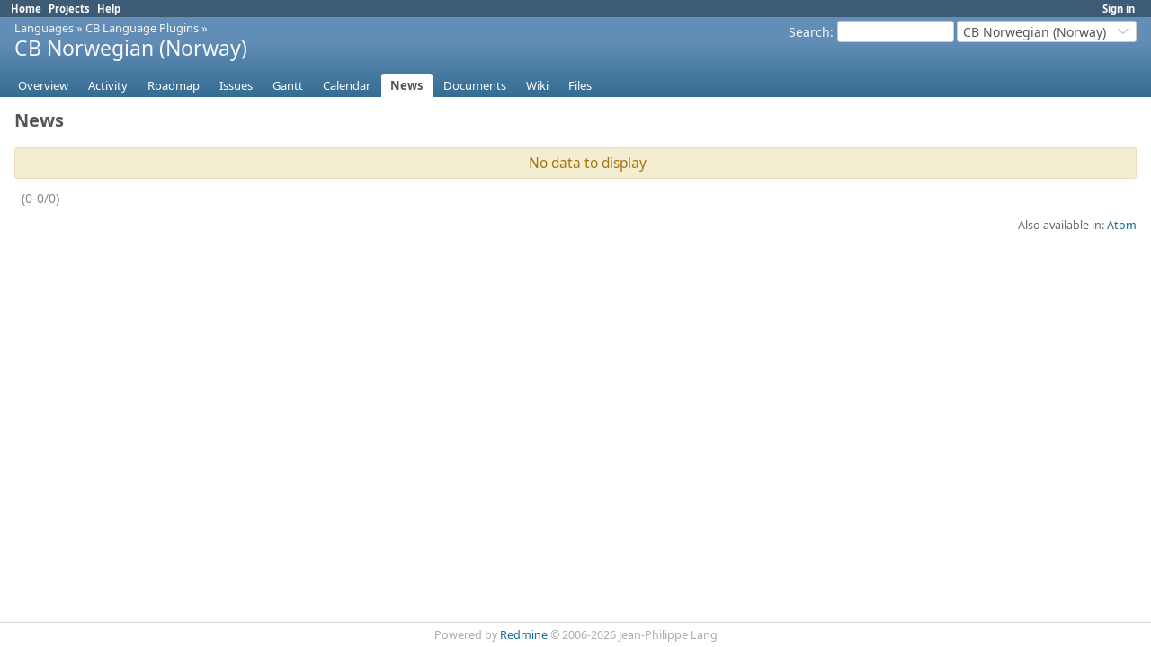

--- FILE ---
content_type: text/html; charset=utf-8
request_url: https://forge.joomlapolis.com/projects/lan-cb-nl-no/news
body_size: 3598
content:
<!DOCTYPE html>
<html lang="en">
<head>
<meta charset="utf-8" />
<title>News - CB Norwegian (Norway) - Joomlapolis forge</title>
<meta name="viewport" content="width=device-width, initial-scale=1">
<meta name="description" content="Redmine" />
<meta name="keywords" content="issue,bug,tracker" />
<meta name="csrf-param" content="authenticity_token" />
<meta name="csrf-token" content="-AEugVfcbx_j89in0WbmMsy4igFA5LGo0Up_f3OO3gxd0VGPu4b6123_--DGgNZkbfRQI_MemxXIg5lqjwyrEA" />
<link rel="shortcut icon" type="image/x-icon" href="/assets/favicon-0e291875.ico" />
<link rel="stylesheet" href="/assets/jquery/jquery-ui-1.13.2-70e53573.css" media="all" />
<link rel="stylesheet" href="/assets/tribute-5.1.3-c23a7bf2.css" media="all" />
<link rel="stylesheet" href="/assets/application-33e739e5.css" media="all" />
<link rel="stylesheet" href="/assets/responsive-194751d3.css" media="all" />

<script type="importmap" data-turbo-track="reload">{
  "imports": {
    "@rails/request.js": "/assets/requestjs-64720317.js",
    "application": "/assets/application-20c5ac24.js",
    "@hotwired/stimulus": "/assets/stimulus.min-7ea3d58b.js",
    "@hotwired/stimulus-loading": "/assets/stimulus-loading-25917588.js",
    "turndown": "/assets/turndown-93630580.js",
    "controllers/api_key_copy_controller": "/assets/controllers/api_key_copy_controller-75f835b3.js",
    "controllers/application": "/assets/controllers/application-fab29967.js",
    "controllers": "/assets/controllers/index-dfefe98d.js",
    "controllers/list_autofill_controller": "/assets/controllers/list_autofill_controller-5f013171.js",
    "controllers/quote_reply_controller": "/assets/controllers/quote_reply_controller-3e6a21f7.js",
    "controllers/sticky_issue_header_controller": "/assets/controllers/sticky_issue_header_controller-18502bbe.js"
  }
}</script>
<link rel="modulepreload" href="/assets/requestjs-64720317.js">
<link rel="modulepreload" href="/assets/application-20c5ac24.js">
<link rel="modulepreload" href="/assets/stimulus.min-7ea3d58b.js">
<link rel="modulepreload" href="/assets/stimulus-loading-25917588.js">
<link rel="modulepreload" href="/assets/turndown-93630580.js">
<link rel="modulepreload" href="/assets/controllers/api_key_copy_controller-75f835b3.js">
<link rel="modulepreload" href="/assets/controllers/application-fab29967.js">
<link rel="modulepreload" href="/assets/controllers/index-dfefe98d.js">
<link rel="modulepreload" href="/assets/controllers/list_autofill_controller-5f013171.js">
<link rel="modulepreload" href="/assets/controllers/quote_reply_controller-3e6a21f7.js">
<link rel="modulepreload" href="/assets/controllers/sticky_issue_header_controller-18502bbe.js">
<script type="module">import "application"</script>
<script src="/assets/jquery-3.7.1-ui-1.13.3-3ca148b8.js"></script>
<script src="/assets/rails-ujs-3de06f48.js"></script>
<script src="/assets/tribute-5.1.3.min-6c16c47a.js"></script><script src="/assets/tablesort-5.2.1.min-c6968762.js"></script>
<script src="/assets/tablesort-5.2.1.number.min-8a47560b.js"></script><script src="/assets/application-legacy-d7c89bc3.js"></script>
<script src="/assets/responsive-aa0cdb6f.js"></script>
<script>
//<![CDATA[
$(window).on('load', function(){ warnLeavingUnsaved('The current page contains unsaved text that will be lost if you leave this page.'); });
//]]>
</script>

<script>
//<![CDATA[
rm = window.rm || {};rm.I18n = rm.I18n || {};rm.I18n = Object.freeze({buttonCopy: 'Copy'});
//]]>
</script>
<script>
//<![CDATA[
rm = window.rm || {};rm.AutoComplete = rm.AutoComplete || {};rm.AutoComplete.dataSources = JSON.parse('{"issues":"/issues/auto_complete?project_id=lan-cb-nl-no\u0026q=","wiki_pages":"/wiki_pages/auto_complete?project_id=lan-cb-nl-no\u0026q="}');
//]]>
</script>

<!-- page specific tags -->
  <script src="/assets/attachments-f07e71fc.js"></script>
<script src="/assets/jstoolbar/jstoolbar-d7c21366.js"></script><script src="/assets/jstoolbar/textile-5e2f3439.js"></script><script src="/assets/jstoolbar/lang/jstoolbar-en-85c9edfe.js"></script><script>
//<![CDATA[
var wikiImageMimeTypes = ["image/gif","image/jpeg","image/png","image/tiff","image/webp","image/x-ms-bmp"];var userHlLanguages = ["c","cpp","csharp","css","diff","go","groovy","html","java","javascript","objc","perl","php","python","r","ruby","sass","scala","shell","sql","swift","xml","yaml"];
//]]>
</script><link rel="stylesheet" href="/assets/jstoolbar-57267577.css" media="screen" />  <link rel="alternate" type="application/atom+xml" title="ATOM" href="/projects/lan-cb-nl-no/news.atom" />
  <link rel="stylesheet" href="/assets/scm-bd9fb4f2.css" media="screen" />
</head>
<body class="project-lan-cb-nl-no has-main-menu controller-news action-index avatars-on" data-text-formatting="textile">

<div id="wrapper">

<div class="flyout-menu js-flyout-menu">

        <div class="flyout-menu__search">
            <form action="/projects/lan-cb-nl-no/search" accept-charset="UTF-8" name="form-4f178675" method="get">
            <input type="hidden" name="news" value="1" autocomplete="off" />
            <label class="search-magnifier search-magnifier--flyout" for="flyout-search"><svg class="s18 icon-svg" aria-hidden="true"><use href="/assets/icons-64cb2f36.svg#icon--search"></use></svg><span class="icon-label hidden">Search</span></label>
            <input type="text" name="q" id="flyout-search" class="small js-search-input" placeholder="Search" />
</form>        </div>


        <h3>Project</h3>
        <span class="js-project-menu"></span>

    <h3>General</h3>
    <span class="js-general-menu"></span>

    <span class="js-sidebar flyout-menu__sidebar"></span>

    <h3>Profile</h3>
    <span class="js-profile-menu"></span>

</div>


<div id="top-menu">
    <div id="account">
        <ul><li><a class="login" href="/login">Sign in</a></li></ul>    </div>
    
    <ul><li><a class="home" href="/">Home</a></li><li><a class="projects" href="/projects">Projects</a></li><li><a target="_blank" rel="noopener" class="help" href="https://www.redmine.org/guide">Help</a></li></ul></div>

<div id="header">

    <a href="#" class="mobile-toggle-button js-flyout-menu-toggle-button"></a>

    <div id="quick-search">
        <form action="/projects/lan-cb-nl-no/search" accept-charset="UTF-8" name="form-6c4abcfc" method="get">
        <input type="hidden" name="scope" autocomplete="off" />
        <input type="hidden" name="news" value="1" autocomplete="off" />
        <label for='q'>
          <a accesskey="4" href="/projects/lan-cb-nl-no/search">Search</a>:
        </label>
        <input type="text" name="q" id="q" size="20" class="small" accesskey="f" data-auto-complete="true" />
</form>        <div id="project-jump" class="drdn"><span class="drdn-trigger">CB Norwegian (Norway)</span><div class="drdn-content"><div class="quick-search"><svg class="s18 icon-svg" aria-hidden="true"><use href="/assets/icons-64cb2f36.svg#icon--search"></use></svg><input type="text" name="q" id="projects-quick-search" value="" class="autocomplete" data-automcomplete-url="/projects/autocomplete.js?jump=news" autocomplete="off" /></div><div class="drdn-items projects selection"></div><div class="drdn-items all-projects selection"><a href="/projects?jump=news">All Projects</a></div></div></div>
    </div>

    <h1><span class="breadcrumbs"><a class="root" href="/projects/lan?jump=news">Languages</a><span class="separator"> &raquo; </span><a class="ancestor" href="/projects/lan-cb?jump=news">CB Language Plugins</a><span class="separator"> &raquo; </span></span><span class="current-project">CB Norwegian (Norway)</span></h1>

    <div id="main-menu" class="tabs">
        <ul><li><a class="overview" href="/projects/lan-cb-nl-no">Overview</a></li><li><a class="activity" href="/projects/lan-cb-nl-no/activity">Activity</a></li><li><a class="roadmap" href="/projects/lan-cb-nl-no/roadmap">Roadmap</a></li><li><a class="issues" href="/projects/lan-cb-nl-no/issues">Issues</a></li><li><a class="gantt" href="/projects/lan-cb-nl-no/issues/gantt">Gantt</a></li><li><a class="calendar" href="/projects/lan-cb-nl-no/issues/calendar">Calendar</a></li><li><a class="news selected" href="/projects/lan-cb-nl-no/news">News</a></li><li><a class="documents" href="/projects/lan-cb-nl-no/documents">Documents</a></li><li><a class="wiki" href="/projects/lan-cb-nl-no/wiki">Wiki</a></li><li><a class="files" href="/projects/lan-cb-nl-no/files">Files</a></li></ul>
        <div class="tabs-buttons" style="display:none;">
            <button class="tab-left" onclick="moveTabLeft(this); return false;"></button>
            <button class="tab-right" onclick="moveTabRight(this); return false;"></button>
        </div>
    </div>
</div>

<div id="main" class="nosidebar">
  
    <div id="sidebar">
        <div id="sidebar-wrapper">
          
          
        </div>
    </div>

    <div id="content">
        
        <div class="contextual">


</div>

<div id="add-news" style="display:none;">
<h2>Add news</h2>
<form class="new_news" id="news-form" enctype="multipart/form-data" action="/projects/lan-cb-nl-no/news" accept-charset="UTF-8" name="news-form-2918f5b8" method="post"><input type="hidden" name="authenticity_token" value="CFGMe80Ir91KRKYM9Li3p9tm93MCs5EmnxoPxo5jWtGtgfN1IVI6FcRIhUvjXofxeiotUbFJu5uG0-nTcuEvzQ" autocomplete="off" />


<div class="box tabular">
<p><label for="news_title">Title<span class="required"> *</span></label><input size="60" type="text" value="" name="news[title]" id="news_title" /></p>
<p><label for="news_summary">Summary</label><textarea cols="60" rows="2" name="news[summary]" id="news_summary">
</textarea></p>
<p><label for="news_description">Description<span class="required"> *</span></label><textarea cols="60" rows="15" class="wiki-edit" data-auto-complete="true" data-controller="list-autofill" data-action="beforeinput-&gt;list-autofill#handleBeforeInput" data-list-autofill-text-formatting-param="textile" name="news[description]" id="news_description">
</textarea></p>
<p id="attachments_form"><label>Files</label>
<span class="attachments_form">
  <span class="attachments_icons hidden">
    <svg class="s18 icon-svg svg-del" aria-hidden="true"><use href="/assets/icons-64cb2f36.svg#icon--del"></use></svg>
    <svg class="s16 icon-svg svg-attachment" aria-hidden="true"><use href="/assets/icons-64cb2f36.svg#icon--attachment"></use></svg>
    <svg class="s16 icon-svg svg-loader" aria-hidden="true"><use href="/assets/icons-64cb2f36.svg#icon--loader"></use></svg>
    <svg class="s16 icon-svg svg-hourglass" aria-hidden="true"><use href="/assets/icons-64cb2f36.svg#icon--hourglass"></use></svg>
  </span>
  <span class="attachments_fields">
  </span>
  <span class="add_attachment" style="">
    <input type="file" name="attachments[dummy][file]" class="file_selector filedrop" multiple="multiple" onchange="addInputFiles(this);" data-max-number-of-files-message="This file cannot be uploaded because it exceeds the maximum number of files that can be attached simultaneously (10)" data-max-file-size="25600000" data-max-file-size-message="This file cannot be uploaded because it exceeds the maximum allowed file size (24.4 MB)" data-max-concurrent-uploads="2" data-upload-path="/uploads.js" data-param="attachments" data-description="true" data-description-placeholder="Optional description" />
    (Maximum size: 24.4 MB)
  </span>
</span>

</p>
</div>

<script>
//<![CDATA[
var wikiToolbar = new jsToolBar(document.getElementById('news_description')); wikiToolbar.setHelpLink('/help/wiki_syntax'); wikiToolbar.setPreviewUrl('/news/preview?project_id=lan-cb-nl-no'); wikiToolbar.draw();
//]]>
</script>

<input type="submit" name="commit" value="Create" data-disable-with="Create" />
<a onclick="$(&quot;#add-news&quot;).hide()" href="#">Cancel</a>
</form></div>

<h2>News</h2>

<p class="nodata">No data to display</p>
<span class="pagination"><ul class="pages"></ul><span><span class="items">(0-0/0)</span> </span></span>

<p class="other-formats hide-when-print">Also available in:  <span><a class="atom" rel="nofollow" href="/projects/lan-cb-nl-no/news.atom">Atom</a></span>
</p>


        
        <div style="clear:both;"></div>
    </div>
</div>
<div id="footer">
    Powered by <a target="_blank" rel="noopener" href="https://www.redmine.org/">Redmine</a> &copy; 2006-2026 Jean-Philippe Lang
</div>

<div id="ajax-indicator" style="display:none;">
  <span class="icon">
    <svg class="s18 icon-svg svg-loader" aria-hidden="true"><use href="/assets/icons-64cb2f36.svg#icon--loader"></use></svg><span class="icon-label">Loading...</span>
  </span>
</div>
<div id="ajax-modal" style="display:none;"></div>
<div id="icon-copy-source" style="display: none;"><svg class="s18 icon-svg" aria-hidden="true"><use href="/assets/icons-64cb2f36.svg#icon--"></use></svg></div>

</div>

</body>
</html>


--- FILE ---
content_type: text/css
request_url: https://forge.joomlapolis.com/assets/jstoolbar-57267577.css
body_size: 937
content:
/**
 * Redmine - project management software
 * Copyright (C) 2006-  Jean-Philippe Lang
 * This code is released under the GNU General Public License.
 */

.jstBlock .hidden {
    display: none;
}
.jstEditor {
    padding-left: 0px;
}
.jstEditor textarea, .jstEditor iframe {
    margin: 0;
}
.jstHandle {
    height: 10px;
    font-size: 0.1em;
    cursor: s-resize;
    /*background: transparent url("img/resizer.png") no-repeat 45% 50%;*/
}
#content .jstTabs.tabs {
    margin-bottom: -1px;
}
#content .jstTabs.tabs ul {border-bottom:0;}
#content .jstTabs.tabs li {
    height: 42px;
}
#content .jstTabs.tabs li:before{
    content: '';
    display: inline-block;
    vertical-align: middle;
    height: 100%;
}
#content .jstTabs.tabs li a {
    display: inline-block;
    vertical-align: bottom;
    line-height: 19px;
    border-bottom: 1px solid transparent;
}
.jstElements {
    display: inline-block;
    vertical-align: bottom;
    padding-left: 6px;
    padding-bottom:2px;
    height: 26px;
}
.wiki-preview {
    background-color: #ffffff;
    border: 1px solid #bbbbbb;
}
.wiki-preview p.empty-preview {color:#999; font-style:italic; margin-top:1em; text-align:center;}

.jstElements button {
    margin-right: 2px;
    width : 24px;
    height: 24px;
    padding: 4px;
    border-style: solid;
    border-width: 1px;
    border-color: #ddd;
    background-color : #f7f7f7;
    background-position : 50% 50%;
    background-repeat: no-repeat;
    cursor:pointer;
    opacity:0.7;
}
.jstElements button:hover {
    border-color: #bbb;
    background-color: #e5e5e5;
    opacity:1;
}
.jstElements button span {
    display : none;
}
.jstElements span {
    display : inline;
}

.jstSpacer {
    width : 0px;
    font-size: 1px;
    margin-right: 6px;
}

.jstElements .help { float: right; margin-right: 0.5em; padding-top: 8px; font-size: 0.9em; }
.jstElements .help a {padding: 2px 0 2px 20px; background: url("/assets/help-872ce501.png") no-repeat 0 50%;}

.table-generator td {
    border: 2px solid #ccc;
    background-color: white;
    padding: 10px;
    cursor: pointer;
}

.table-generator td.selected-cell, .table-generator td:hover {
    background-color: #759FCF;
}

.table-generator {
    position: absolute;
    border-collapse: collapse;
}

/* Buttons
-------------------------------------------------------- */
.jstb_strong {
    background-image: url("/assets/jstoolbar/bold-9488b1ca.svg");
}
.jstb_em {
    background-image: url("/assets/jstoolbar/italic-581bb903.svg");
}
.jstb_ins {
    background-image: url("/assets/jstoolbar/underline-7f1532c4.svg");
}
.jstb_del {
    background-image: url("/assets/jstoolbar/strikethrough-845fb06b.svg");
}
.jstb_code {
    background-image: url("/assets/jstoolbar/letter-c-828e6ed3.svg");
}
.jstb_h1 {
    background-image: url("/assets/jstoolbar/h1-2c820a9f.svg");
}
.jstb_h2 {
    background-image: url("/assets/jstoolbar/h2-e48db650.svg");
}
.jstb_h3 {
    background-image: url("/assets/jstoolbar/h3-97122049.svg");
}
.jstb_ul {
    background-image: url("/assets/jstoolbar/list-3397686a.svg");
}
.jstb_ol {
    background-image: url("/assets/jstoolbar/list-numbers-9bd169a5.svg");
}
.jstb_tl {
    background-image: url("/assets/jstoolbar/list-check-cccb4f48.svg");
}
.jstb_bq {
    background-image: url("/assets/jstoolbar/indent-increase-16ddf219.svg");
}
.jstb_unbq {
    background-image: url("/assets/jstoolbar/indent-decrease-7146c0c1.svg");
}
.jstb_pre::before {
    content: "pre";
    font-size: 10px;
    color: #333;
    font-weight: 700
}
.jstb_precode {
    background-image: url("/assets/jstoolbar/code-099ac2b5.svg");
}
.jstb_link {
    background-image: url("/assets/jstoolbar/wiki_link-6a9c9575.svg");
}
.jstb_img {
    background-image: url("/assets/jstoolbar/image-0b4f4f05.svg");
}
.jstb_table {
    background-image: url("/assets/jstoolbar/table-0cf07e5d.svg");
}
.jstb_help {
    background-image: url("/assets/jstoolbar/help-16e39147.svg");
}


--- FILE ---
content_type: text/javascript
request_url: https://forge.joomlapolis.com/assets/attachments-f07e71fc.js
body_size: 3574
content:
/**
 * Redmine - project management software
 * Copyright (C) 2006-  Jean-Philippe Lang
 * This code is released under the GNU General Public License.
 */

function addFile(inputEl, file, eagerUpload) {
  var attachmentsForm = $(inputEl).closest('.attachments_form')
  var attachmentsFields = attachmentsForm.find('.attachments_fields');
  var attachmentsIcons = attachmentsForm.find('.attachments_icons');
  var addAttachment = attachmentsForm.find('.add_attachment');
  var maxFiles = ($(inputEl).attr('multiple') == 'multiple' ? 10 : 1);
  var delIcon = attachmentsIcons.find('svg.svg-del').clone();
  var attachmentIcon = attachmentsIcons.find('svg.svg-attachment').clone();

  if (attachmentsFields.children().length < maxFiles) {
    var attachmentId = addFile.nextAttachmentId++;
    var fileSpan = $('<span>', { id: 'attachments_' + attachmentId });
    var param = $(inputEl).data('param');
    if (!param) {param = 'attachments'};

    fileSpan.append(
        attachmentIcon,
        $('<input>', { type: 'text', 'class': 'icon icon-attachment filename readonly', name: param +'[' + attachmentId + '][filename]', readonly: 'readonly'} ).val(file.name),
        $('<input>', { type: 'text', 'class': 'description', name: param + '[' + attachmentId + '][description]', maxlength: 255, placeholder: $(inputEl).data('description-placeholder') } ).toggle(!eagerUpload),
        $('<input>', { type: 'hidden', 'class': 'token', name: param + '[' + attachmentId + '][token]'} ),
        $('<a>', { href: "#", 'class': 'icon-only icon-del remove-upload' }).append(delIcon).click(removeFile).toggle(!eagerUpload)
    ).appendTo(attachmentsFields);


    if ($(inputEl).data('description') == 0) {
      fileSpan.find('input.description').remove();
    }

    if(eagerUpload) {
      ajaxUpload(file, attachmentId, fileSpan, inputEl);
    }

    addAttachment.toggle(attachmentsFields.children().length < maxFiles);
    return attachmentId;
  }
  return null;
}

addFile.nextAttachmentId = 1;

function ajaxUpload(file, attachmentId, fileSpan, inputEl) {
  let attachmentIcon = $(fileSpan).find('svg.svg-attachment');

  function onLoadstart(e) {
    fileSpan.removeClass('ajax-waiting');
    fileSpan.addClass('ajax-loading');
    attachmentIcon.addClass('svg-loader');
    updateSVGIcon(attachmentIcon[0], 'loader')
    $('input:submit', $(this).parents('form')).attr('disabled', 'disabled');
  }

  function onProgress(e) {
    if(e.lengthComputable) {
      this.progressbar( 'value', e.loaded * 100 / e.total );
    }
  }

  function actualUpload(file, attachmentId, fileSpan, inputEl) {

    ajaxUpload.uploading++;

    uploadBlob(file, $(inputEl).data('upload-path'), attachmentId, {
        loadstartEventHandler: onLoadstart.bind(progressSpan),
        progressEventHandler: onProgress.bind(progressSpan)
      })
      .done(function(result) {
        addInlineAttachmentMarkup(file);
        progressSpan.progressbar( 'value', 100 ).remove();
        fileSpan.find('input.description, a').css('display', 'inline-flex');
      })
      .fail(function(result) {
        progressSpan.text(result.statusText);
      }).always(function() {
        ajaxUpload.uploading--;
        fileSpan.removeClass('ajax-loading');
        attachmentIcon.removeClass('svg-loader');
        updateSVGIcon(attachmentIcon[0], 'attachment');
        var form = fileSpan.parents('form');
        if (form.queue('upload').length == 0 && ajaxUpload.uploading == 0) {
          $('input:submit', form).removeAttr('disabled');
        }
        form.dequeue('upload');
      });
  }

  var progressSpan = $('<div>').insertAfter(fileSpan.find('input.filename'));
  progressSpan.progressbar();
  fileSpan.addClass('ajax-waiting');
  updateSVGIcon(attachmentIcon[0], 'hourglass');

  var maxSyncUpload = $(inputEl).data('max-concurrent-uploads');

  if(maxSyncUpload == null || maxSyncUpload <= 0 || ajaxUpload.uploading < maxSyncUpload)
    actualUpload(file, attachmentId, fileSpan, inputEl);
  else
    $(inputEl).parents('form').queue('upload', actualUpload.bind(this, file, attachmentId, fileSpan, inputEl));
}

ajaxUpload.uploading = 0;

function removeFile() {
  $(this).closest('.attachments_form').find('.add_attachment').show();
  $(this).parent('span').remove();
  return false;
}

function uploadBlob(blob, uploadUrl, attachmentId, options) {

  var actualOptions = $.extend({
    loadstartEventHandler: $.noop,
    progressEventHandler: $.noop
  }, options);

  uploadUrl = uploadUrl + '?attachment_id=' + attachmentId;
  if (blob instanceof window.Blob) {
    uploadUrl += '&filename=' + encodeURIComponent(blob.name);
    uploadUrl += '&content_type=' + encodeURIComponent(blob.type);
  }

  return $.ajax(uploadUrl, {
    type: 'POST',
    contentType: 'application/octet-stream',
    beforeSend: function(jqXhr, settings) {
      jqXhr.setRequestHeader('Accept', 'application/js');
      // attach proper File object
      settings.data = blob;
    },
    xhr: function() {
      var xhr = $.ajaxSettings.xhr();
      xhr.upload.onloadstart = actualOptions.loadstartEventHandler;
      xhr.upload.onprogress = actualOptions.progressEventHandler;
      return xhr;
    },
    data: blob,
    cache: false,
    processData: false
  });
}

function addInputFiles(inputEl) {
  var attachmentsFields = $(inputEl).closest('.attachments_form').find('.attachments_fields');
  var addAttachment = $(inputEl).closest('.attachments_form').find('.add_attachment');
  var clearedFileInput = $(inputEl).clone().val('');
  var sizeExceeded = false;
  var param = $(inputEl).data('param');
  if (!param) {param = 'attachments'};

  if ($.ajaxSettings.xhr().upload && inputEl.files) {
    // upload files using ajax
    sizeExceeded = uploadAndAttachFiles(inputEl.files, inputEl);
    $(inputEl).remove();
  } else {
    // browser not supporting the file API, upload on form submission
    var attachmentId;
    var aFilename = inputEl.value.split(/\/|\\/);
    attachmentId = addFile(inputEl, { name: aFilename[ aFilename.length - 1 ] }, false);
    if (attachmentId) {
      $(inputEl).attr({ name: param + '[' + attachmentId + '][file]', style: 'display:none;' }).appendTo('#attachments_' + attachmentId);
    }
  }

  clearedFileInput.prependTo(addAttachment);
}

function uploadAndAttachFiles(files, inputEl) {

  var maxFileSize = $(inputEl).data('max-file-size');
  var maxFileSizeExceeded = $(inputEl).data('max-file-size-message');

  var sizeExceeded = false;
  var filesLength = $(inputEl).closest('.attachments_form').find('.attachments_fields').children().length + files.length
  $.each(files, function() {
    if (this.size && maxFileSize != null && this.size > parseInt(maxFileSize)) {sizeExceeded=true;}
  });
  if (sizeExceeded) {
    window.alert(maxFileSizeExceeded);
  } else {
    $.each(files, function() {addFile(inputEl, this, true);});
  }

  if (filesLength > ($(inputEl).attr('multiple') == 'multiple' ? 10 : 1)) {
    window.alert($(inputEl).data('max-number-of-files-message'));
  }
  return sizeExceeded;
}

function handleFileDropEvent(e) {

  $(this).removeClass('fileover');
  blockEventPropagation(e);

  if ($.inArray('Files', e.dataTransfer.types) > -1) {
    handleFileDropEvent.target = e.target;
    if ($(this).hasClass('custom-field-filedroplistner')){
      uploadAndAttachFiles(e.dataTransfer.files, $(this).find('input:file.custom-field-filedrop').first());
    } else {
      uploadAndAttachFiles(e.dataTransfer.files, $(this).find('input:file.filedrop').first());
    }
  }
}
handleFileDropEvent.target = '';

function dragOverHandler(e) {
  $(this).addClass('fileover');
  blockEventPropagation(e);
  e.dataTransfer.dropEffect = 'copy';
}

function dragOutHandler(e) {
  $(this).removeClass('fileover');
  blockEventPropagation(e);
}

function setupFileDrop() {
  if (window.File && window.FileList && window.ProgressEvent && window.FormData) {

    $.event.addProp('dataTransfer');

    $('form div.box:not(.filedroplistner)').has('input:file.filedrop').each(function() {
      $(this).on({
          dragover: dragOverHandler,
          dragleave: dragOutHandler,
          drop: handleFileDropEvent,
          paste: copyImageFromClipboard
      }).addClass('filedroplistner');
    });

    $('form div.box input:file.custom-field-filedrop').closest('p').not('.custom-field-filedroplistner').each(function() {
      $(this).on({
          dragover: dragOverHandler,
          dragleave: dragOutHandler,
          drop: handleFileDropEvent
      }).addClass('custom-field-filedroplistner');
    });
  }
}

function getImageWidth(file) {
  return new Promise((resolve, reject) => {
    if (file.type.startsWith("image/")) {
      const reader = new FileReader();
      reader.onload = function(event) {
        const img = new Image();
        img.onload = function() {
          resolve(img.width);
        };
        img.onerror = reject;
        img.src = event.target.result;
      };
      reader.onerror = reject;
      reader.readAsDataURL(file);
    } else {
      resolve(0);
    }
  });
}

async function getInlineAttachmentMarkup(file) {
  const sanitizedFilename = file.name.replace(/[\/\?\%\*\:\|\"\'<>\n\r]+/g, '_');
  const inlineFilename = encodeURIComponent(sanitizedFilename)
    .replace(/[!()]/g, function(match) { return "%" + match.charCodeAt(0).toString(16) });

  const isFromClipboard = /^clipboard-\d{12}-[a-z0-9]{5}\.\w+$/.test(file.name);
  let imageDisplayWidth;
  if (isFromClipboard) {
    const imageWidth = await getImageWidth(file).catch(() => 0);
    imageDisplayWidth = Math.round(imageWidth / window.devicePixelRatio);
  }
  const hasValidWidth = isFromClipboard && imageDisplayWidth > 0;

  switch (document.body.getAttribute('data-text-formatting')) {
    case 'textile':
      return hasValidWidth
        ? `!{width: ${imageDisplayWidth}px}.${inlineFilename}!`
        : `!${inlineFilename}!`;
    case 'common_mark':
      return hasValidWidth
        ? `<img style="width: ${imageDisplayWidth}px;" src="${inlineFilename}"><br>`
        : `![](${inlineFilename})`;
    default:
      // Text formatting is "none" or unknown
      return '';
  }
}

function addInlineAttachmentMarkup(file) {
  // insert uploaded image inline if dropped area is currently focused textarea
  if($(handleFileDropEvent.target).hasClass('wiki-edit') && $.inArray(file.type, window.wikiImageMimeTypes) > -1) {
    var $textarea = $(handleFileDropEvent.target);
    var cursorPosition = $textarea.prop('selectionStart');
    var description = $textarea.val();
    var newLineBefore = true;
    var newLineAfter = true;
    if(cursorPosition === 0 || description.substr(cursorPosition-1,1).match(/\r|\n/)) {
      newLineBefore = false;
    }
    if(description.substr(cursorPosition,1).match(/\r|\n/)) {
      newLineAfter = false;
    }

    getInlineAttachmentMarkup(file)
      .then(imageMarkup => {
        $textarea.val(
          description.substring(0, cursorPosition)
          + (newLineBefore ? '\n' : '')
          + imageMarkup
          + (newLineAfter ? '\n' : '')
          + description.substring(cursorPosition, description.length)
        );
      })

    // move cursor into next line
    cursorPosition = $textarea.prop('selectionStart');
    $textarea.prop({
      'selectionStart': cursorPosition + 1,
      'selectionEnd': cursorPosition + 1
    });

  }
}

function copyImageFromClipboard(e) {
  if (!$(e.target).hasClass('wiki-edit')) { return; }
  var clipboardData = e.clipboardData || e.originalEvent.clipboardData
  if (!clipboardData) { return; }
  if (clipboardData.types.some(function(t){ return /^text\/plain$/.test(t); })) { return; }

  var files = clipboardData.files
  for (var i = 0 ; i < files.length ; i++) {
    var file = files[i];
    if (file.type.indexOf("image") != -1) {
      var date = new Date();
      var filename = 'clipboard-'
        + date.getFullYear()
        + ('0'+(date.getMonth()+1)).slice(-2)
        + ('0'+date.getDate()).slice(-2)
        + ('0'+date.getHours()).slice(-2)
        + ('0'+date.getMinutes()).slice(-2)
        + '-' + randomKey(5).toLocaleLowerCase()
        + '.' + file.name.split('.').pop();

      // get input file in the closest form
      var inputEl = $(this).closest("form").find('input:file.filedrop');
      handleFileDropEvent.target = e.target;
      addFile(inputEl, new File([file], filename, { type: file.type }), true);
    }
  }
}

$(document).ready(setupFileDrop);
$(document).ready(function(){
  $("input.deleted_attachment").change(function(){
    $(this).parents('.existing-attachment').toggleClass('deleted', $(this).is(":checked"));
  }).change();
});


--- FILE ---
content_type: text/javascript
request_url: https://forge.joomlapolis.com/assets/jstoolbar/textile-5e2f3439.js
body_size: 775
content:
/**
 * This file is part of DotClear.
 * Copyright (c) 2005 Nicolas Martin & Olivier Meunier and contributors. All rights reserved.
 * This code is released under the GNU General Public License.
 *
 * Modified by JP LANG for textile formatting
 */

// strong
jsToolBar.prototype.elements.strong = {
  type: 'button',
  title: 'Strong',
  shortcut: 'b',
  fn: {
    wiki: function() { this.singleTag('*') }
  }
}

// em
jsToolBar.prototype.elements.em = {
  type: 'button',
  title: 'Italic',
  shortcut: 'i',
  fn: {
    wiki: function() { this.singleTag("_") }
  }
}

// ins
jsToolBar.prototype.elements.ins = {
  type: 'button',
  title: 'Underline',
  shortcut: 'u',
  fn: {
    wiki: function() { this.singleTag('+') }
  }
}

// del
jsToolBar.prototype.elements.del = {
  type: 'button',
  title: 'Deleted',
  fn: {
    wiki: function() { this.singleTag('-') }
  }
}

// code
jsToolBar.prototype.elements.code = {
  type: 'button',
  title: 'Code',
  fn: {
    wiki: function() { this.singleTag('@') }
  }
}

// spacer
jsToolBar.prototype.elements.space1 = {type: 'space'}

// headings
jsToolBar.prototype.elements.h1 = {
  type: 'button',
  title: 'Heading 1',
  fn: {
    wiki: function() {
      this.encloseLineSelection('h1. ', '',function(str) {
        str = str.replace(/^h\d+\.\s+/, '')
        return str;
      });
    }
  }
}
jsToolBar.prototype.elements.h2 = {
  type: 'button',
  title: 'Heading 2',
  fn: {
    wiki: function() {
      this.encloseLineSelection('h2. ', '',function(str) {
        str = str.replace(/^h\d+\.\s+/, '')
        return str;
      });
    }
  }
}
jsToolBar.prototype.elements.h3 = {
  type: 'button',
  title: 'Heading 3',
  fn: {
    wiki: function() {
      this.encloseLineSelection('h3. ', '',function(str) {
        str = str.replace(/^h\d+\.\s+/, '')
        return str;
      });
    }
  }
}

// spacer
jsToolBar.prototype.elements.space2 = {type: 'space'}

// ul
jsToolBar.prototype.elements.ul = {
  type: 'button',
  title: 'Unordered list',
  fn: {
    wiki: function() {
      this.encloseLineSelection('','',function(str) {
        str = str.replace(/\r/g,'');
        return str.replace(/(\n|^)[#-]?\s*/g,"$1* ");
      });
    }
  }
}

// ol
jsToolBar.prototype.elements.ol = {
  type: 'button',
  title: 'Ordered list',
  fn: {
    wiki: function() {
      this.encloseLineSelection('','',function(str) {
        str = str.replace(/\r/g,'');
        return str.replace(/(\n|^)[*-]?\s*/g,"$1# ");
      });
    }
  }
}

// spacer
jsToolBar.prototype.elements.space3 = {type: 'space'}

// bq
jsToolBar.prototype.elements.bq = {
  type: 'button',
  title: 'Quote',
  fn: {
    wiki: function() {
      this.encloseLineSelection('','',function(str) {
        str = str.replace(/\r/g,'');
        return str.replace(/(\n|^)( *)([^\n]*)/g,"$1> $2$3");
      });
    }
  }
}

// unbq
jsToolBar.prototype.elements.unbq = {
  type: 'button',
  title: 'Unquote',
  fn: {
    wiki: function() {
      this.encloseLineSelection('','',function(str) {
        str = str.replace(/\r/g,'');
        return str.replace(/(\n|^) *(> ?)?( *)([^\n]*)/g,"$1$3$4");
      });
    }
  }
}

// table
jsToolBar.prototype.elements.table = {
  type: 'button',
  title: 'Table',
  fn: {
    wiki: function() {
      var This = this;
      this.tableMenu(function(cols, rowCount){
        This.encloseLineSelection(
          '|_.'+cols.join('|_.')+'|\n' +                                 // header
          Array(rowCount+1).join(Array(cols.length+1).join('|  ')+'|\n') // cells
        );
      });
    }
  }
}

// pre
jsToolBar.prototype.elements.pre = {
  type: 'button',
  title: 'Preformatted text',
  fn: {
    wiki: function() { this.encloseLineSelection('<pre>\n', '\n</pre>') }
  }
}

// Code highlighting
jsToolBar.prototype.elements.precode = {
  type: 'button',
  title: 'Highlighted code',
  fn: {
    wiki: function() {
      var This = this;
      this.precodeMenu(function(lang){
        This.encloseLineSelection('<pre><code class="' + lang + '">\n', '\n</code></pre>\n');
      });
    }
  }
}

// spacer
jsToolBar.prototype.elements.space4 = {type: 'space'}

// wiki page
jsToolBar.prototype.elements.link = {
  type: 'button',
  title: 'Wiki link',
  fn: {
    wiki: function() { this.encloseSelection("[[", "]]") }
  }
}
// image
jsToolBar.prototype.elements.img = {
  type: 'button',
  title: 'Image',
  fn: {
    wiki: function() { this.encloseSelection("!", "!") }
  }
}

// spacer
jsToolBar.prototype.elements.space5 = {type: 'space'}
// help
jsToolBar.prototype.elements.help = {
  type: 'button',
  title: 'Help',
  fn: {
    wiki: function() { window.open(this.help_link, '', 'resizable=yes, location=no, width=300, height=640, menubar=no, status=no, scrollbars=yes') }
  }
}


--- FILE ---
content_type: text/javascript
request_url: https://forge.joomlapolis.com/assets/jstoolbar/jstoolbar-d7c21366.js
body_size: 4339
content:
/**
 * This file is part of DotClear.
 * Copyright (c) 2005 Nicolas Martin & Olivier Meunier and contributors. All rights reserved.
 * This code is released under the GNU General Public License.
 *
 * Modified by JP LANG for multiple text formatting
 */

let lastJstPreviewed = null;
const isMac = Boolean(navigator.platform.toLowerCase().match(/mac/));

function jsToolBar(textarea) {
  if (!document.createElement) { return; }

  if (!textarea) { return; }

  if ((typeof(document["selection"]) == "undefined")
  && (typeof(textarea["setSelectionRange"]) == "undefined")) {
    return;
    }

  this.textarea = textarea;

  this.toolbarBlock = document.createElement('div');
  this.toolbarBlock.className = 'jstBlock';
  this.textarea.parentNode.insertBefore(this.toolbarBlock, this.textarea);

  this.editor = document.createElement('div');
  this.editor.className = 'jstEditor';

  this.preview = document.createElement('div');
  this.preview.className = 'wiki wiki-preview hidden';
  this.preview.setAttribute('id', 'preview_' + textarea.getAttribute('id'));

  this.editor.appendChild(this.textarea);
  this.editor.appendChild(this.preview);

  this.tabsBlock = document.createElement('div');
  this.tabsBlock.className = 'jstTabs tabs';

  var This = this;

  this.textarea.onkeydown = function(event) { This.keyboardShortcuts.call(This, event); };

  this.editTab = new jsTab('Edit', true);
  this.editTab.onclick = function(event) { This.hidePreview.call(This, event); return false; };

  this.previewTab = new jsTab('Preview');
  this.previewTab.onclick = function(event) { This.showPreview.call(This, event); return false; };

  var elementsTab = document.createElement('li');
  elementsTab.classList = 'tab-elements';

  var tabs = document.createElement('ul');
  tabs.appendChild(this.editTab);
  tabs.appendChild(this.previewTab);
  tabs.appendChild(elementsTab);
  this.tabsBlock.appendChild(tabs);

  this.toolbar = document.createElement("div");
  this.toolbar.className = 'jstElements';
  elementsTab.appendChild(this.toolbar);

  this.toolbarBlock.appendChild(this.tabsBlock);
  this.toolbarBlock.appendChild(this.editor);

  // Dragable resizing
  if (this.editor.addEventListener && navigator.appVersion.match(/\bMSIE\b/))
  {
    this.handle = document.createElement('div');
    this.handle.className = 'jstHandle';
    var dragStart = this.resizeDragStart;
    var This = this;
    this.handle.addEventListener('mousedown',function(event) { dragStart.call(This,event); },false);
    // fix memory leak in Firefox (bug #241518)
    window.addEventListener('unload',function() {
      var del = This.handle.parentNode.removeChild(This.handle);
      delete(This.handle);
    },false);

    this.editor.parentNode.insertBefore(this.handle,this.editor.nextSibling);
  }

  this.context = null;
  this.toolNodes = {}; // lorsque la toolbar est dessinée , cet objet est garni
                       // de raccourcis vers les éléments DOM correspondants aux outils.
}

function jsTab(name, selected) {
  selected = selected || false;
  if(typeof jsToolBar.strings == 'undefined') {
    var tabName = name || null;
  } else {
    var tabName = jsToolBar.strings[name] || name || null;
  }

  var tab = document.createElement('li');
  var link = document.createElement('a');
  link.setAttribute('href', '#');
  link.innerText = tabName;
  link.className = 'tab-' + name.toLowerCase();

  if (selected == true) {
    link.classList.add('selected');
  }
  tab.appendChild(link)

  return tab;
}
function jsButton(title, fn, scope, className) {
  if(typeof jsToolBar.strings == 'undefined') {
    this.title = title || null;
  } else {
      this.title = jsToolBar.strings[title] || title || null;
  }
  this.fn = fn || function(){};
  this.scope = scope || null;
  this.className = className || null;
}
jsButton.prototype.draw = function() {
  if (!this.scope) return null;

  var button = document.createElement('button');
  button.setAttribute('type','button');
  button.tabIndex = 200;
  if (this.className) button.className = this.className;
  button.title = this.title;
  var span = document.createElement('span');
  span.appendChild(document.createTextNode(this.title));
  button.appendChild(span);

  if (this.icon != undefined) {
    button.style.backgroundImage = 'url('+this.icon+')';
  }

  if (typeof(this.fn) == 'function') {
    var This = this;
    button.onclick = function() { try { This.fn.apply(This.scope, arguments) } catch (e) {} return false; };
  }
  return button;
}

function jsSpace(className) {
  this.className = className || null;
  this.width = null;
}
jsSpace.prototype.draw = function() {
  var span = document.createElement('span');
  span.appendChild(document.createTextNode(String.fromCharCode(160)));
  span.className = 'jstSpacer' + (this.className ? ' ' + this.className : '');
  if (this.width) span.style.marginRight = this.width+'px';

  return span;
}

function jsCombo(title, options, scope, fn, className) {
  this.title = title || null;
  this.options = options || null;
  this.scope = scope || null;
  this.fn = fn || function(){};
  this.className = className || null;
}
jsCombo.prototype.draw = function() {
  if (!this.scope || !this.options) return null;

  var select = document.createElement('select');
  if (this.className) select.className = className;
  select.title = this.title;

  for (var o in this.options) {
    //var opt = this.options[o];
    var option = document.createElement('option');
    option.value = o;
    option.appendChild(document.createTextNode(this.options[o]));
    select.appendChild(option);
  }

  var This = this;
  select.onchange = function() {
    try {
      This.fn.call(This.scope, this.value);
    } catch (e) { alert(e); }

    return false;
  }

  return select;
}


jsToolBar.prototype = {
  base_url: '',
  mode: 'wiki',
  elements: {},
  help_link: '',
  shortcuts: {},

  getMode: function() {
    return this.mode;
  },

  setMode: function(mode) {
    this.mode = mode || 'wiki';
  },

  switchMode: function(mode) {
    mode = mode || 'wiki';
    this.draw(mode);
  },

  setHelpLink: function(link) {
    this.help_link = link;
  },

  setPreviewUrl: function(url) {
    this.previewTab.firstChild.setAttribute('data-url', url);
  },

  button: function(toolName) {
    var tool = this.elements[toolName];
    if (typeof tool.fn[this.mode] != 'function') return null;

    const className = 'jstb_' + toolName;
    let title = tool.title

    if (tool.hasOwnProperty('shortcut')) {
      this.shortcuts[tool.shortcut] = className;
      title = this.buttonTitleWithShortcut(tool.title, tool.shortcut)
    }

    var b = new jsButton(title, tool.fn[this.mode], this, className);
    if (tool.icon != undefined) b.icon = tool.icon;

    return b;
  },
  buttonTitleWithShortcut: function(title, shortcutKey) {
    if(typeof jsToolBar.strings == 'undefined') {
      var i18nTitle = title || null;
    } else {
      var i18nTitle = jsToolBar.strings[title] || title || null;
    }

    if (isMac) {
      return i18nTitle + " (⌘" + shortcutKey.toUpperCase() + ")";
    } else {
      return i18nTitle + " (Ctrl+" + shortcutKey.toUpperCase() + ")";
    }
  },
  space: function(toolName) {
    var tool = new jsSpace(toolName)
    if (this.elements[toolName].width !== undefined)
      tool.width = this.elements[toolName].width;
    return tool;
  },
  combo: function(toolName) {
    var tool = this.elements[toolName];
    var length = tool[this.mode].list.length;

    if (typeof tool[this.mode].fn != 'function' || length == 0) {
      return null;
    } else {
      var options = {};
      for (var i=0; i < length; i++) {
        var opt = tool[this.mode].list[i];
        options[opt] = tool.options[opt];
      }
      return new jsCombo(tool.title, options, this, tool[this.mode].fn);
    }
  },
  draw: function(mode) {
    this.setMode(mode);

    // Empty toolbar
    while (this.toolbar.hasChildNodes()) {
      this.toolbar.removeChild(this.toolbar.firstChild)
    }
    this.toolNodes = {}; // vide les raccourcis DOM/**/

    // Draw toolbar elements
    var b, tool, newTool;

    for (var i in this.elements) {
      b = this.elements[i];

      var disabled =
      b.type == undefined || b.type == ''
      || (b.disabled != undefined && b.disabled)
      || (b.context != undefined && b.context != null && b.context != this.context);

      if (!disabled && typeof this[b.type] == 'function') {
        tool = this[b.type](i);
        if (tool) newTool = tool.draw();
        if (newTool) {
          this.toolNodes[i] = newTool; //mémorise l'accès DOM pour usage éventuel ultérieur
          this.toolbar.appendChild(newTool);
        }
      }
    }
  },

  singleTag: function(stag,etag) {
    stag = stag || null;
    etag = etag || stag;

    if (!stag || !etag) { return; }

    this.encloseSelection(stag,etag);
  },

  encloseLineSelection: function(prefix, suffix, fn) {
    this.textarea.focus();

    prefix = prefix || '';
    suffix = suffix || '';

    var start, end, sel, scrollPos, subst, res;

    if (typeof(document["selection"]) != "undefined") {
      sel = document.selection.createRange().text;
    } else if (typeof(this.textarea["setSelectionRange"]) != "undefined") {
      start = this.textarea.selectionStart;
      end = this.textarea.selectionEnd;
      scrollPos = this.textarea.scrollTop;
      // go to the start of the line
      start = this.textarea.value.substring(0, start).replace(/[^\r\n]*$/g,'').length;
      // go to the end of the line
      end = this.textarea.value.length - this.textarea.value.substring(end, this.textarea.value.length).replace(/^[^\r\n]*/, '').length;
      sel = this.textarea.value.substring(start, end);
    }

    if (sel.match(/ $/)) { // exclude ending space char, if any
      sel = sel.substring(0, sel.length - 1);
      suffix = suffix + " ";
    }

    if (typeof(fn) == 'function') {
      res = (sel) ? fn.call(this,sel) : fn('');
    } else {
      res = (sel) ? sel : '';
    }

    subst = prefix + res + suffix;

    if (typeof(document["selection"]) != "undefined") {
      document.selection.createRange().text = subst;
      var range = this.textarea.createTextRange();
      range.collapse(false);
      range.move('character', -suffix.length);
      range.select();
    } else if (typeof(this.textarea["setSelectionRange"]) != "undefined") {
      this.textarea.value = this.textarea.value.substring(0, start) + subst +
      this.textarea.value.substring(end);
      if (sel || (!prefix && start === end)) {
        this.textarea.setSelectionRange(start + subst.length, start + subst.length);
      } else {
        this.textarea.setSelectionRange(start + prefix.length, start + prefix.length);
      }
      this.textarea.scrollTop = scrollPos;
    }
  },

  encloseSelection: function(prefix, suffix, fn) {
    this.textarea.focus();
    prefix = prefix || '';
    suffix = suffix || '';

    var start, end, sel, scrollPos, subst, res;

    if (typeof(document["selection"]) != "undefined") {
      sel = document.selection.createRange().text;
    } else if (typeof(this.textarea["setSelectionRange"]) != "undefined") {
      start = this.textarea.selectionStart;
      end = this.textarea.selectionEnd;
      scrollPos = this.textarea.scrollTop;
      sel = this.textarea.value.substring(start, end);
      if (start > 0 && this.textarea.value.substr(start-1, 1).match(/\S/)) {
        prefix = ' ' + prefix;
      }
      if (this.textarea.value.substr(end, 1).match(/\S/)) {
        suffix = suffix + ' ';
      }
    }
    if (sel.match(/ $/)) { // exclude ending space char, if any
      sel = sel.substring(0, sel.length - 1);
      suffix = suffix + " ";
    }

    if (typeof(fn) == 'function') {
      res = (sel) ? fn.call(this,sel) : fn('');
    } else {
      res = (sel) ? sel : '';
    }

    subst = prefix + res + suffix;

    if (typeof(document["selection"]) != "undefined") {
      document.selection.createRange().text = subst;
      var range = this.textarea.createTextRange();
      range.collapse(false);
      range.move('character', -suffix.length);
      range.select();
//      this.textarea.caretPos -= suffix.length;
    } else if (typeof(this.textarea["setSelectionRange"]) != "undefined") {
      this.textarea.value = this.textarea.value.substring(0, start) + subst +
      this.textarea.value.substring(end);
      if (sel) {
        this.textarea.setSelectionRange(start + subst.length, start + subst.length);
      } else {
        this.textarea.setSelectionRange(start + prefix.length, start + prefix.length);
      }
      this.textarea.scrollTop = scrollPos;
    }
  },
  showPreview: function(event) {
    if (event.target.classList.contains('selected')) { return; }
    lastJstPreviewed = this.toolbarBlock;
    this.preview.setAttribute('style', 'min-height: ' + this.textarea.clientHeight + 'px;')
    this.toolbar.classList.add('hidden');
    this.textarea.classList.add('hidden');
    this.preview.classList.remove('hidden');
    this.tabsBlock.querySelector('.tab-edit').classList.remove('selected');
    event.target.classList.add('selected');
  },
  hidePreview: function(event) {
    if (event.target.classList.contains('selected')) { return; }
    this.toolbar.classList.remove('hidden');
    this.textarea.classList.remove('hidden');
    this.textarea.focus();
    this.preview.classList.add('hidden');
    this.tabsBlock.querySelector('.tab-preview').classList.remove('selected');
    event.target.classList.add('selected');
  },
  keyboardShortcuts: function(e) {
    let stop = false;
    if (isToogleEditPreviewShortcut(e)) {
      // Switch to preview only if Edit tab is selected when the event triggers.
      if (this.tabsBlock.querySelector('.tab-edit.selected')) {
        stop = true
        this.tabsBlock.querySelector('.tab-preview').click();
      }
    }
    if (isModifierKey(e) && this.shortcuts.hasOwnProperty(e.key.toLowerCase())) {
      stop = true
      this.toolbar.querySelector("." + this.shortcuts[e.key.toLowerCase()]).click();
    }
    if (stop) {
      e.stopPropagation();
      e.preventDefault();
    }
  },
  stripBaseURL: function(url) {
    if (this.base_url != '') {
      var pos = url.indexOf(this.base_url);
      if (pos == 0) {
        url = url.substr(this.base_url.length);
      }
    }

    return url;
  }
};

/** Resizer
-------------------------------------------------------- */
jsToolBar.prototype.resizeSetStartH = function() {
  this.dragStartH = this.textarea.offsetHeight + 0;
};
jsToolBar.prototype.resizeDragStart = function(event) {
  var This = this;
  this.dragStartY = event.clientY;
  this.resizeSetStartH();
  document.addEventListener('mousemove', this.dragMoveHdlr=function(event){This.resizeDragMove(event);}, false);
  document.addEventListener('mouseup', this.dragStopHdlr=function(event){This.resizeDragStop(event);}, false);
};

jsToolBar.prototype.resizeDragMove = function(event) {
  this.textarea.style.height = (this.dragStartH+event.clientY-this.dragStartY)+'px';
};

jsToolBar.prototype.resizeDragStop = function(event) {
  document.removeEventListener('mousemove', this.dragMoveHdlr, false);
  document.removeEventListener('mouseup', this.dragStopHdlr, false);
};

/* Code highlighting menu */
jsToolBar.prototype.precodeMenu = function(fn){
  var hlLanguages = window.userHlLanguages;
  var menu = $("<ul style='position:absolute;'></ul>");
  for (var i = 0; i < hlLanguages.length; i++) {
    var langItem = $('<div></div>').text(hlLanguages[i]);
    $("<li></li>").html(langItem).appendTo(menu).mousedown(function(){
      fn($(this).text());
    });
  }
  $("body").append(menu);
  menu.menu().width(150).position({
    my: "left top",
    at: "left bottom",
    of: this.toolNodes['precode']
  });
  $(document).on("mousedown", function() {
    menu.remove();
  });
  return false;
};

/* Table generator */
jsToolBar.prototype.tableMenu = function(fn){
  var alphabets = "ABCDEFGHIJ".split('');
  var menu = $("<table class='table-generator'></table>");

  for (var r = 1;  r <= 5;  r++) {
    var row = $("<tr></tr>").appendTo(menu);
    for (var c = 1;  c <= 10;  c++) {
      $("<td data-row="+r+" data-col="+c+" title="+(c)+'&times;'+(r)+"></td>").mousedown(function(){
        fn(alphabets.slice(0, $(this).data('col')), $(this).data('row'));
      }).hover(function(){
        var hoverRow = $(this).data('row');
        var hoverCol = $(this).data('col');
        $(this).closest('table').find('td').each(function(_index, element){
          if ($(element).data('row') <= hoverRow && $(element).data('col') <= hoverCol){
            $(element).addClass('selected-cell');
          } else {
            $(element).removeClass('selected-cell');
          }
        });
      }).appendTo(row);
    }
  }
  $("body").append(menu);
  menu.position({
    my: "left top",
    at: "left bottom",
    of: this.toolNodes['table']
  });
  $(document).on("mousedown", function() {
    menu.remove();
  });
  return false;
};

$(document).keydown(function(e) {
  if (isToogleEditPreviewShortcut(e)) {
    if (lastJstPreviewed !== null) {
      e.preventDefault();
      e.stopPropagation();
      lastJstPreviewed.querySelector('.tab-edit').click();
      lastJstPreviewed = null;
    }
  }
});

function isToogleEditPreviewShortcut(e) {
  if ((e.metaKey || e.ctrlKey) && e.shiftKey && e.key.toLowerCase() === 'p') {
    return true;
  } else {
    return false;
  }
}
function isModifierKey(e) {
  if (isMac && e.metaKey) {
    return true;
  } else if (!isMac && e.ctrlKey) {
    return true;
  } else {
    return false;
  }
}
